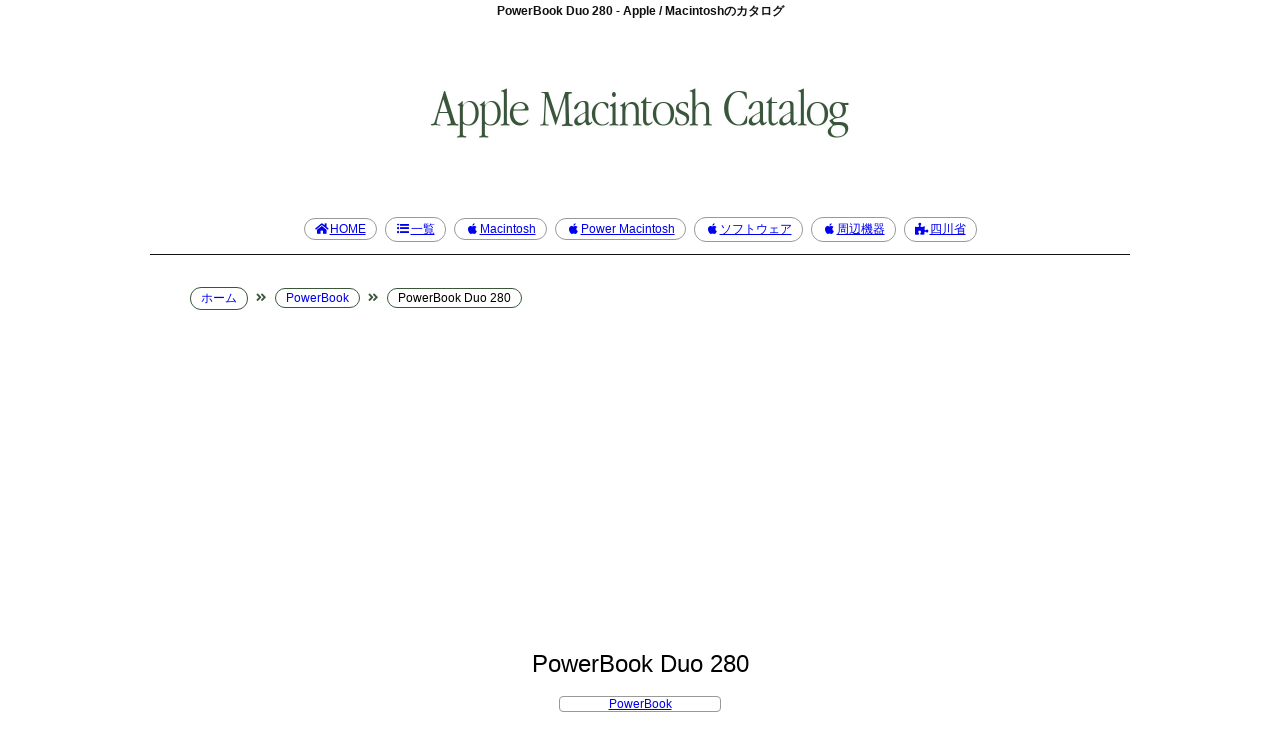

--- FILE ---
content_type: text/html; charset=UTF-8
request_url: https://www.romancecar.org/mac/powerbook-duo-280/
body_size: 6222
content:
<!DOCTYPE html>
<html lang="ja">
<head>
<meta charset="utf-8" />
<title>PowerBook Duo 280 - Apple / MacintoshのカタログApple / Macintoshのカタログ</title>
<meta name="viewport" content="width=device-width,minimum-scale=1,initial-scale=1">
<link rel="stylesheet" href="https://use.fontawesome.com/releases/v5.6.1/css/all.css" integrity="sha384-gfdkjb5BdAXd+lj+gudLWI+BXq4IuLW5IT+brZEZsLFm++aCMlF1V92rMkPaX4PP" crossorigin="anonymous">
<link rel="stylesheet" href="https://www.romancecar.org/mac/wp-content/themes/park2019new/style.css" />
<script src="//code.jquery.com/jquery.min.js"></script>
<link rel="shortcut icon" href="https://www.romancecar.org/mac/wp-content/themes/park2019new/img/favicon.ico"/>
<meta name="keywords" content="PowerBook Duo 280 - Apple / Macintoshのカタログ,PowerBook,1994年" />

		<!-- All in One SEO 4.2.6.1 - aioseo.com -->
		<meta name="description" content="Apple Macintosh PowerBook Duo 280は、高性能で軽量のPowerBookコンピュータです。比類のない性能、アクティブマトリクス液晶ディスプレイ、豊富な拡張性を備えており、大型でより重いコンピュータで可能な機能をすべて1.9kgの本体に凝縮しています。" />
		<meta name="robots" content="max-image-preview:large" />
		<link rel="canonical" href="https://www.romancecar.org/mac/powerbook-duo-280/" />
		<meta name="generator" content="All in One SEO (AIOSEO) 4.2.6.1 " />
		<meta property="og:locale" content="ja_JP" />
		<meta property="og:site_name" content="Apple / Macintoshのカタログ - Apple / Macintoshのカタログ" />
		<meta property="og:type" content="article" />
		<meta property="og:title" content="PowerBook Duo 280 - Apple / Macintoshのカタログ" />
		<meta property="og:description" content="Apple Macintosh PowerBook Duo 280は、高性能で軽量のPowerBookコンピュータです。比類のない性能、アクティブマトリクス液晶ディスプレイ、豊富な拡張性を備えており、大型でより重いコンピュータで可能な機能をすべて1.9kgの本体に凝縮しています。" />
		<meta property="og:url" content="https://www.romancecar.org/mac/powerbook-duo-280/" />
		<meta property="article:published_time" content="2020-10-09T18:10:48+00:00" />
		<meta property="article:modified_time" content="2020-10-09T18:10:48+00:00" />
		<meta name="twitter:card" content="summary_large_image" />
		<meta name="twitter:title" content="PowerBook Duo 280 - Apple / Macintoshのカタログ" />
		<meta name="twitter:description" content="Apple Macintosh PowerBook Duo 280は、高性能で軽量のPowerBookコンピュータです。比類のない性能、アクティブマトリクス液晶ディスプレイ、豊富な拡張性を備えており、大型でより重いコンピュータで可能な機能をすべて1.9kgの本体に凝縮しています。" />
		<script type="application/ld+json" class="aioseo-schema">
			{"@context":"https:\/\/schema.org","@graph":[{"@type":"BlogPosting","@id":"https:\/\/www.romancecar.org\/mac\/powerbook-duo-280\/#blogposting","name":"PowerBook Duo 280 - Apple \/ Macintosh\u306e\u30ab\u30bf\u30ed\u30b0","headline":"PowerBook Duo 280","author":{"@id":"https:\/\/www.romancecar.org\/mac\/author\/mac\/#author"},"publisher":{"@id":"https:\/\/www.romancecar.org\/mac\/#organization"},"image":{"@type":"ImageObject","url":213},"datePublished":"2020-10-09T18:10:48+09:00","dateModified":"2020-10-09T18:10:48+09:00","inLanguage":"ja","mainEntityOfPage":{"@id":"https:\/\/www.romancecar.org\/mac\/powerbook-duo-280\/#webpage"},"isPartOf":{"@id":"https:\/\/www.romancecar.org\/mac\/powerbook-duo-280\/#webpage"},"articleSection":"PowerBook, 1994\u5e74"},{"@type":"BreadcrumbList","@id":"https:\/\/www.romancecar.org\/mac\/powerbook-duo-280\/#breadcrumblist","itemListElement":[{"@type":"ListItem","@id":"https:\/\/www.romancecar.org\/mac\/#listItem","position":1,"item":{"@type":"WebPage","@id":"https:\/\/www.romancecar.org\/mac\/","name":"\u30db\u30fc\u30e0","description":"Apple \/ Macintosh\u306e\u30ab\u30bf\u30ed\u30b0","url":"https:\/\/www.romancecar.org\/mac\/"},"nextItem":"https:\/\/www.romancecar.org\/mac\/powerbook-duo-280\/#listItem"},{"@type":"ListItem","@id":"https:\/\/www.romancecar.org\/mac\/powerbook-duo-280\/#listItem","position":2,"item":{"@type":"WebPage","@id":"https:\/\/www.romancecar.org\/mac\/powerbook-duo-280\/","name":"PowerBook Duo 280","description":"Apple Macintosh PowerBook Duo 280\u306f\u3001\u9ad8\u6027\u80fd\u3067\u8efd\u91cf\u306ePowerBook\u30b3\u30f3\u30d4\u30e5\u30fc\u30bf\u3067\u3059\u3002\u6bd4\u985e\u306e\u306a\u3044\u6027\u80fd\u3001\u30a2\u30af\u30c6\u30a3\u30d6\u30de\u30c8\u30ea\u30af\u30b9\u6db2\u6676\u30c7\u30a3\u30b9\u30d7\u30ec\u30a4\u3001\u8c4a\u5bcc\u306a\u62e1\u5f35\u6027\u3092\u5099\u3048\u3066\u304a\u308a\u3001\u5927\u578b\u3067\u3088\u308a\u91cd\u3044\u30b3\u30f3\u30d4\u30e5\u30fc\u30bf\u3067\u53ef\u80fd\u306a\u6a5f\u80fd\u3092\u3059\u3079\u30661.9kg\u306e\u672c\u4f53\u306b\u51dd\u7e2e\u3057\u3066\u3044\u307e\u3059\u3002","url":"https:\/\/www.romancecar.org\/mac\/powerbook-duo-280\/"},"previousItem":"https:\/\/www.romancecar.org\/mac\/#listItem"}]},{"@type":"Organization","@id":"https:\/\/www.romancecar.org\/mac\/#organization","name":"Apple \/ Macintosh\u306e\u30ab\u30bf\u30ed\u30b0","url":"https:\/\/www.romancecar.org\/mac\/"},{"@type":"WebPage","@id":"https:\/\/www.romancecar.org\/mac\/powerbook-duo-280\/#webpage","url":"https:\/\/www.romancecar.org\/mac\/powerbook-duo-280\/","name":"PowerBook Duo 280 - Apple \/ Macintosh\u306e\u30ab\u30bf\u30ed\u30b0","description":"Apple Macintosh PowerBook Duo 280\u306f\u3001\u9ad8\u6027\u80fd\u3067\u8efd\u91cf\u306ePowerBook\u30b3\u30f3\u30d4\u30e5\u30fc\u30bf\u3067\u3059\u3002\u6bd4\u985e\u306e\u306a\u3044\u6027\u80fd\u3001\u30a2\u30af\u30c6\u30a3\u30d6\u30de\u30c8\u30ea\u30af\u30b9\u6db2\u6676\u30c7\u30a3\u30b9\u30d7\u30ec\u30a4\u3001\u8c4a\u5bcc\u306a\u62e1\u5f35\u6027\u3092\u5099\u3048\u3066\u304a\u308a\u3001\u5927\u578b\u3067\u3088\u308a\u91cd\u3044\u30b3\u30f3\u30d4\u30e5\u30fc\u30bf\u3067\u53ef\u80fd\u306a\u6a5f\u80fd\u3092\u3059\u3079\u30661.9kg\u306e\u672c\u4f53\u306b\u51dd\u7e2e\u3057\u3066\u3044\u307e\u3059\u3002","inLanguage":"ja","isPartOf":{"@id":"https:\/\/www.romancecar.org\/mac\/#website"},"breadcrumb":{"@id":"https:\/\/www.romancecar.org\/mac\/powerbook-duo-280\/#breadcrumblist"},"author":"https:\/\/www.romancecar.org\/mac\/author\/mac\/#author","creator":"https:\/\/www.romancecar.org\/mac\/author\/mac\/#author","image":{"@type":"ImageObject","url":213,"@id":"https:\/\/www.romancecar.org\/mac\/#mainImage"},"primaryImageOfPage":{"@id":"https:\/\/www.romancecar.org\/mac\/powerbook-duo-280\/#mainImage"},"datePublished":"2020-10-09T18:10:48+09:00","dateModified":"2020-10-09T18:10:48+09:00"},{"@type":"WebSite","@id":"https:\/\/www.romancecar.org\/mac\/#website","url":"https:\/\/www.romancecar.org\/mac\/","name":"Apple \/ Macintosh\u306e\u30ab\u30bf\u30ed\u30b0","description":"Apple \/ Macintosh\u306e\u30ab\u30bf\u30ed\u30b0","inLanguage":"ja","publisher":{"@id":"https:\/\/www.romancecar.org\/mac\/#organization"}}]}
		</script>
		<!-- All in One SEO -->

<link rel="alternate" title="oEmbed (JSON)" type="application/json+oembed" href="https://www.romancecar.org/mac/wp-json/oembed/1.0/embed?url=https%3A%2F%2Fwww.romancecar.org%2Fmac%2Fpowerbook-duo-280%2F" />
<link rel="alternate" title="oEmbed (XML)" type="text/xml+oembed" href="https://www.romancecar.org/mac/wp-json/oembed/1.0/embed?url=https%3A%2F%2Fwww.romancecar.org%2Fmac%2Fpowerbook-duo-280%2F&#038;format=xml" />
<style id='wp-img-auto-sizes-contain-inline-css' type='text/css'>
img:is([sizes=auto i],[sizes^="auto," i]){contain-intrinsic-size:3000px 1500px}
/*# sourceURL=wp-img-auto-sizes-contain-inline-css */
</style>
<style id='wp-block-library-inline-css' type='text/css'>
:root{--wp-block-synced-color:#7a00df;--wp-block-synced-color--rgb:122,0,223;--wp-bound-block-color:var(--wp-block-synced-color);--wp-editor-canvas-background:#ddd;--wp-admin-theme-color:#007cba;--wp-admin-theme-color--rgb:0,124,186;--wp-admin-theme-color-darker-10:#006ba1;--wp-admin-theme-color-darker-10--rgb:0,107,160.5;--wp-admin-theme-color-darker-20:#005a87;--wp-admin-theme-color-darker-20--rgb:0,90,135;--wp-admin-border-width-focus:2px}@media (min-resolution:192dpi){:root{--wp-admin-border-width-focus:1.5px}}.wp-element-button{cursor:pointer}:root .has-very-light-gray-background-color{background-color:#eee}:root .has-very-dark-gray-background-color{background-color:#313131}:root .has-very-light-gray-color{color:#eee}:root .has-very-dark-gray-color{color:#313131}:root .has-vivid-green-cyan-to-vivid-cyan-blue-gradient-background{background:linear-gradient(135deg,#00d084,#0693e3)}:root .has-purple-crush-gradient-background{background:linear-gradient(135deg,#34e2e4,#4721fb 50%,#ab1dfe)}:root .has-hazy-dawn-gradient-background{background:linear-gradient(135deg,#faaca8,#dad0ec)}:root .has-subdued-olive-gradient-background{background:linear-gradient(135deg,#fafae1,#67a671)}:root .has-atomic-cream-gradient-background{background:linear-gradient(135deg,#fdd79a,#004a59)}:root .has-nightshade-gradient-background{background:linear-gradient(135deg,#330968,#31cdcf)}:root .has-midnight-gradient-background{background:linear-gradient(135deg,#020381,#2874fc)}:root{--wp--preset--font-size--normal:16px;--wp--preset--font-size--huge:42px}.has-regular-font-size{font-size:1em}.has-larger-font-size{font-size:2.625em}.has-normal-font-size{font-size:var(--wp--preset--font-size--normal)}.has-huge-font-size{font-size:var(--wp--preset--font-size--huge)}.has-text-align-center{text-align:center}.has-text-align-left{text-align:left}.has-text-align-right{text-align:right}.has-fit-text{white-space:nowrap!important}#end-resizable-editor-section{display:none}.aligncenter{clear:both}.items-justified-left{justify-content:flex-start}.items-justified-center{justify-content:center}.items-justified-right{justify-content:flex-end}.items-justified-space-between{justify-content:space-between}.screen-reader-text{border:0;clip-path:inset(50%);height:1px;margin:-1px;overflow:hidden;padding:0;position:absolute;width:1px;word-wrap:normal!important}.screen-reader-text:focus{background-color:#ddd;clip-path:none;color:#444;display:block;font-size:1em;height:auto;left:5px;line-height:normal;padding:15px 23px 14px;text-decoration:none;top:5px;width:auto;z-index:100000}html :where(.has-border-color){border-style:solid}html :where([style*=border-top-color]){border-top-style:solid}html :where([style*=border-right-color]){border-right-style:solid}html :where([style*=border-bottom-color]){border-bottom-style:solid}html :where([style*=border-left-color]){border-left-style:solid}html :where([style*=border-width]){border-style:solid}html :where([style*=border-top-width]){border-top-style:solid}html :where([style*=border-right-width]){border-right-style:solid}html :where([style*=border-bottom-width]){border-bottom-style:solid}html :where([style*=border-left-width]){border-left-style:solid}html :where(img[class*=wp-image-]){height:auto;max-width:100%}:where(figure){margin:0 0 1em}html :where(.is-position-sticky){--wp-admin--admin-bar--position-offset:var(--wp-admin--admin-bar--height,0px)}@media screen and (max-width:600px){html :where(.is-position-sticky){--wp-admin--admin-bar--position-offset:0px}}

/*# sourceURL=wp-block-library-inline-css */
</style>
<style id='classic-theme-styles-inline-css' type='text/css'>
/*! This file is auto-generated */
.wp-block-button__link{color:#fff;background-color:#32373c;border-radius:9999px;box-shadow:none;text-decoration:none;padding:calc(.667em + 2px) calc(1.333em + 2px);font-size:1.125em}.wp-block-file__button{background:#32373c;color:#fff;text-decoration:none}
/*# sourceURL=/wp-includes/css/classic-themes.min.css */
</style>
<link rel='stylesheet' id='wordpress-popular-posts-css-css' href='https://www.romancecar.org/mac/wp-content/plugins/wordpress-popular-posts/assets/css/wpp.css?ver=6.0.5' type='text/css' media='all' />
<script type="application/json" id="wpp-json">
/* <![CDATA[ */
{"sampling_active":0,"sampling_rate":100,"ajax_url":"https:\/\/www.romancecar.org\/mac\/wp-json\/wordpress-popular-posts\/v1\/popular-posts","api_url":"https:\/\/www.romancecar.org\/mac\/wp-json\/wordpress-popular-posts","ID":210,"token":"d6634dda76","lang":0,"debug":0}
//# sourceURL=wpp-json
/* ]]> */
</script>
<script type="text/javascript" src="https://www.romancecar.org/mac/wp-content/plugins/wordpress-popular-posts/assets/js/wpp.min.js?ver=6.0.5" id="wpp-js-js"></script>
<script type="text/javascript" src="https://www.romancecar.org/mac/wp-includes/js/jquery/jquery.min.js?ver=3.7.1" id="jquery-core-js"></script>
<script type="text/javascript" src="https://www.romancecar.org/mac/wp-includes/js/jquery/jquery-migrate.min.js?ver=3.4.1" id="jquery-migrate-js"></script>
<script type="text/javascript" src="https://www.romancecar.org/mac/wp-content/themes/park2019new/js/navbtn.js?ver=6.9" id="navbtn-script-js"></script>
<link rel="https://api.w.org/" href="https://www.romancecar.org/mac/wp-json/" /><link rel="alternate" title="JSON" type="application/json" href="https://www.romancecar.org/mac/wp-json/wp/v2/posts/210" />            <style id="wpp-loading-animation-styles">@-webkit-keyframes bgslide{from{background-position-x:0}to{background-position-x:-200%}}@keyframes bgslide{from{background-position-x:0}to{background-position-x:-200%}}.wpp-widget-placeholder,.wpp-widget-block-placeholder{margin:0 auto;width:60px;height:3px;background:#dd3737;background:linear-gradient(90deg,#dd3737 0%,#571313 10%,#dd3737 100%);background-size:200% auto;border-radius:3px;-webkit-animation:bgslide 1s infinite linear;animation:bgslide 1s infinite linear}</style>
            <link rel="stylesheet" href="https://www.romancecar.org/mac/wp-content/themes/park2019new/js/to-top.css"/>
<script type="text/javascript" src="https://www.romancecar.org/mac/wp-content/themes/park2019new/js/years.js"></script>
<script src="https://www.romancecar.org/mac/wp-content/themes/park2019new/js/to-top.js"></script>
<script src="https://www.romancecar.org/mac/wp-content/themes/park2019new/js/parkcat.js"></script>
</head>
<body>

<div class="wrap">
<div id="container">
<h1>PowerBook Duo 280 - Apple / Macintoshのカタログ</h1>
<div id="headerwrapper">
<div id="header">
<a href="https://www.romancecar.org/mac/">
<img src="https://www.romancecar.org/mac/wp-content/themes/park2019new/img/spc.png" alt="" class="toplink" />
</a>
</div>
</div>


<div id="menubar">

<div class="togglearea">
	<div class="togglemenu">
<ul>
<li><a href="https://www.romancecar.org/mac/"><i class="fa fa-home  fa-fw"></i>HOME</a></li>
<li><a href="https://www.romancecar.org/mac//list"><i class="fas fa-list-ul fa-fw"></i>一覧</a></li>
<li><a href="https://www.romancecar.org/mac//category/macintosh/"><i class="fab fa-apple fa-fw"></i>Macintosh</a></li>
<li><a href="https://www.romancecar.org/mac//category/powermac/"><i class="fab fa-apple fa-fw"></i>Power Macintosh</a></li>
<li><a href="https://www.romancecar.org/mac//category/software/"><i class="fab fa-apple fa-fw"></i>ソフトウェア</a></li>
<li><a href="https://www.romancecar.org/mac//category/device/"><i class="fab fa-apple fa-fw"></i>周辺機器</a></li>
<li><a href="/mac/game/index.html"><i class="fas fa-puzzle-piece fa-fw"></i>四川省</a></li>
</ul>
</div>
</div>
</div>



<div id="contentspage">
<div id="breadcrumb"><ul><li><a href="https://www.romancecar.org/mac"><span>ホーム</span></a></li><li><i class="fas fa-angle-double-right arwspc"></i></li><li><a href="https://www.romancecar.org/mac/category/powerbook/"><span>PowerBook</span></a></li><li><i class="fas fa-angle-double-right arwspc"></i></li><li><span>PowerBook Duo 280</span></li></ul></div>
<h2>PowerBook Duo 280</h2>

<div class="area"><a href="https://www.romancecar.org/mac/category/powerbook/" rel="category tag">PowerBook</a></div>

<div class="section-contents">
<p><img fetchpriority="high" decoding="async" src="/mac/wp-content/uploads/2020/10/powerbook-duo280_001.jpg" alt="PowerBook Duo 280" width="1200" height="1696" class="alignnone size-full wp-image-211" /></p>
<p>
<strong>Apple Macintosh PowerBook Duo 280</strong>は、高性能で軽量のPowerBookコンピュータです。比類のない性能、アクティブマトリクス液晶ディスプレイ、豊富な拡張性を備えており、大型でより重いコンピュータで可能な機能をすべて1.9kgの本体に凝縮しています。
</p>
<p><img decoding="async" src="/mac/wp-content/uploads/2020/10/powerbook-duo280_002.jpg" alt="PowerBook Duo 280" width="1200" height="1696" class="alignnone size-full wp-image-212" /></p>
<div class="section info">
<h4>PowerBook Duo 280</h4>
<ul>
<li>発売日：1996年5月16日　発売開始から<script>age(19960516)</script>年目</li>
</ul>
</div>
<div class="section">
<ul>
<li><a href="https://support.apple.com/kb/sp158?locale=ja_JP" target="_blank" rel="noopener noreferrer">Macintosh PowerBook Duo 280: Technical Specifications</a></li>
<li><a href="https://sions-papa.blogspot.com/2010/04/apple-powerbook-duo280-duo-dock.html" target="_blank" rel="noopener noreferrer">しおんパパのひみつきち: Apple 「 PowerBook Duo280 &#038; Duo Dock 」</a></li>
</ul>
</div>
<div class='yarpp yarpp-related yarpp-related-website yarpp-template-list'>
<!-- YARPP List -->
<h3>関連記事:</h3><ol>
<li><a href="https://www.romancecar.org/mac/powerbook-540c/" rel="bookmark" title="PowerBook 540c">PowerBook 540c </a></li>
<li><a href="https://www.romancecar.org/mac/powerbook-150/" rel="bookmark" title="PowerBook 150">PowerBook 150 </a></li>
<li><a href="https://www.romancecar.org/mac/macintosh-power-book-520c/" rel="bookmark" title="Macintosh Power Book 520c">Macintosh Power Book 520c </a></li>
<li><a href="https://www.romancecar.org/mac/power-macintosh-6100-60/" rel="bookmark" title="Power Macintosh 6100/60">Power Macintosh 6100/60 </a></li>
</ol>
</div>
</div>

	
<div class="ads960">
<script async src="https://pagead2.googlesyndication.com/pagead/js/adsbygoogle.js"></script>
<ins class="adsbygoogle"
     style="display:block; text-align:center;"
     data-ad-layout="in-article"
     data-ad-format="fluid"
     data-ad-client="ca-pub-4480350271523752"
     data-ad-slot="7904633269"></ins>
<script>
     (adsbygoogle = window.adsbygoogle || []).push({});
</script>
</div>
	
<div class="taglist">
<ul><li><a href="https://www.romancecar.org/mac/tag/1994/" rel="tag">1994年</a></li></ul></div>

<div class="updatetime">
<i class="fa fa-pencil" aria-hidden="true"></i> update: 2020年10月10日3:10 am</div>

<div class="pagenation">
<div class="oldpage"><i class="fas fa-angle-double-left fa-fw rd"></i><a href="https://www.romancecar.org/mac/macintosh-quadra-650/" rel="prev">Macintosh Quadra 650</a></div>
<div class="nextpage"><a href="https://www.romancecar.org/mac/powerbook-duo280c/" rel="next">PowerBook Duo280c</a><i class="fas fa-angle-double-right fa-fw rd"></i></div>
</div>


</div>

<div id="main">

<div class="section_top list">
<ul>
<li>
<div id="searchtag" class="linkheight"></div>
<h4>検索はここから</h4>
<div id="subinfo">
<form role="search" method="get" class="search-form" action="https://www.romancecar.org/mac/">
				<label>
					<span class="screen-reader-text">検索:</span>
					<input type="search" class="search-field" placeholder="検索&hellip;" value="" name="s" />
				</label>
				<input type="submit" class="search-submit" value="検索" />
			</form>	

</div>




<div id="place" class="linkheight"></div>
<h4>Category</h4>
<div class="menutaglist100">
<ul>
	<li class="cat-item cat-item-2"><a href="https://www.romancecar.org/mac/category/imac/">iMac</a> (2)
</li>
	<li class="cat-item cat-item-3"><a href="https://www.romancecar.org/mac/category/iphone/">iPhone</a> (1)
</li>
	<li class="cat-item cat-item-4"><a href="https://www.romancecar.org/mac/category/ipod/">iPod</a> (4)
</li>
	<li class="cat-item cat-item-5"><a href="https://www.romancecar.org/mac/category/macintosh/">Macintosh</a> (9)
</li>
	<li class="cat-item cat-item-6"><a href="https://www.romancecar.org/mac/category/performa/">Performa</a> (1)
</li>
	<li class="cat-item cat-item-7"><a href="https://www.romancecar.org/mac/category/powermac/">Power Macintosh</a> (15)
</li>
	<li class="cat-item cat-item-8"><a href="https://www.romancecar.org/mac/category/powerbook/">PowerBook</a> (12)
</li>
	<li class="cat-item cat-item-9"><a href="https://www.romancecar.org/mac/category/%e3%81%9d%e3%81%ae%e4%bb%96/">その他</a> (4)
</li>
	<li class="cat-item cat-item-10"><a href="https://www.romancecar.org/mac/category/software/">ソフトウェア</a> (7)
</li>
	<li class="cat-item cat-item-11"><a href="https://www.romancecar.org/mac/category/device/">周辺機器</a> (11)
</li>
</ul>
</div>
</li>
<li>

<div id="keywordtag" class="linkheight"></div>
<h4>発売年</h4>
<div class="menutaglist100">
<ul>
<li><a href="https://www.romancecar.org/mac/tag/1990/">1990年</a> (2)</li><li><a href="https://www.romancecar.org/mac/tag/1993/">1993年</a> (10)</li><li><a href="https://www.romancecar.org/mac/tag/1994/">1994年</a> (15)</li><li><a href="https://www.romancecar.org/mac/tag/1995/">1995年</a> (8)</li><li><a href="https://www.romancecar.org/mac/tag/1996/">1996年</a> (9)</li><li><a href="https://www.romancecar.org/mac/tag/1997%e5%b9%b4/">1997年</a> (4)</li><li><a href="https://www.romancecar.org/mac/tag/1998%e5%b9%b4/">1998年</a> (1)</li><li><a href="https://www.romancecar.org/mac/tag/1999%e5%b9%b4/">1999年</a> (2)</li><li><a href="https://www.romancecar.org/mac/tag/2001%e5%b9%b4/">2001年</a> (1)</li><li><a href="https://www.romancecar.org/mac/tag/2002%e5%b9%b4/">2002年</a> (4)</li><li><a href="https://www.romancecar.org/mac/tag/2004%e5%b9%b4/">2004年</a> (1)</li><li><a href="https://www.romancecar.org/mac/tag/2005%e5%b9%b4/">2005年</a> (1)</li><li><a href="https://www.romancecar.org/mac/tag/2007%e5%b9%b4/">2007年</a> (1)</li><li><a href="https://www.romancecar.org/mac/tag/2008%e5%b9%b4/">2008年</a> (1)</li></ul>	
</div>
</li>
<li class="ranking">

<div class="linkheight"></div>
		<div class="ads300">
		<script async src="https://pagead2.googlesyndication.com/pagead/js/adsbygoogle.js"></script>
<!-- mac-block -->
<ins class="adsbygoogle"
     style="display:block"
     data-ad-client="ca-pub-4480350271523752"
     data-ad-slot="3245357043"
     data-ad-format="auto"
     data-full-width-responsive="true"></ins>
<script>
     (adsbygoogle = window.adsbygoogle || []).push({});
</script>
</div>

	<!--
<h4>ランキング</h4>
<div id="ranking2">

</div>	
-->

<div class="allpostblock">今のところ<span class="allpost">66</span>枚。
</div>


</li>
</ul>
</div></div>
</div>
<div id="footer_top">
<div class="share">
<ul>
<li><a href="https://twitter.com/macintosh1970" class="share-tw"><i class="fab fa-twitter"></i> twitter</a></li>
<li><a href="https://www.instagram.com/macintosh1970/" class="share-inst"><i class="fab fa-instagram"></i> instagram</a></li>
<li class="footertxt"><a href="https://www.romancecar.org/mac/"><i class="fas fa-home"></i> TOP</a></li>
<li><a href="https://ws.formzu.net/fgen/S74555019/" target="_blank" rel=”noopener”><i class="far fa-envelope"></i> お問い合わせ</a></li>
</ul>
</div>
</div>
</div>


<div id="page-top">
<p><a id="move-page-top">▲</a></p>
</div>


<!-- Global site tag (gtag.js) - Google Analytics -->
<script async src="https://www.googletagmanager.com/gtag/js?id=UA-139888608-8"></script>
<script>
  window.dataLayer = window.dataLayer || [];
  function gtag(){dataLayer.push(arguments);}
  gtag('js', new Date());

  gtag('config', 'UA-139888608-8');
</script>
</div>
</div>
</body>
</html>

--- FILE ---
content_type: text/html; charset=utf-8
request_url: https://www.google.com/recaptcha/api2/aframe
body_size: 265
content:
<!DOCTYPE HTML><html><head><meta http-equiv="content-type" content="text/html; charset=UTF-8"></head><body><script nonce="UPrn2_kAYFdePeiHuyBIQg">/** Anti-fraud and anti-abuse applications only. See google.com/recaptcha */ try{var clients={'sodar':'https://pagead2.googlesyndication.com/pagead/sodar?'};window.addEventListener("message",function(a){try{if(a.source===window.parent){var b=JSON.parse(a.data);var c=clients[b['id']];if(c){var d=document.createElement('img');d.src=c+b['params']+'&rc='+(localStorage.getItem("rc::a")?sessionStorage.getItem("rc::b"):"");window.document.body.appendChild(d);sessionStorage.setItem("rc::e",parseInt(sessionStorage.getItem("rc::e")||0)+1);localStorage.setItem("rc::h",'1768898890434');}}}catch(b){}});window.parent.postMessage("_grecaptcha_ready", "*");}catch(b){}</script></body></html>

--- FILE ---
content_type: text/css
request_url: https://www.romancecar.org/mac/wp-content/themes/park2019new/style.css
body_size: 3504
content:
html,body{
margin:0;padding:0;
-webkit-text-size-adjust:100%;
font-family: 'Hiragino Kaku Gothic ProN', Meiryo,Osaka, 'MS PGothic', arial, helvetica, sans-serif;
}

/* 色指定 */
html,body{background:#ffffff;}
#headerwrapper{background:#ffffff;}
#main{color:#ffffff;background:#444444;}
.menutaglist li{background:#ffffff;}
.photomain{background:#ffffff;}

.wrap {overflow: hidden;}


@media screen and (max-width: 580px){
.main_pc{display:none;}
.main_sp{display:block;}
#headerbar h1{display:none;}

#contentspage h2{
padding-top:20px;
text-align:center;
font-size:24px;
line-height:24px;
font-weight:normal;
}
}


@media screen and (min-width: 581px){
.main_pc{display:block;}
.main_sp{display:none;}

#contentspage h2{
padding-top:30px;
text-align:center;
font-size:24px;
line-height:24px;
font-weight:normal;
}
}

@media screen and (min-width: 581px){
#container{margin:0;padding:0;overflow: hidden;}
h1{max-width:980px;color:#111111;font-size:12px;font-weight:bold;text-align:center;margin:0 auto;padding:3px;background:#ffffff;}
#menubar{display:block;}
.linkheight{display:none;}
.navi_icn{display:none;}
.togglearea{display:block;padding:10px 0;}
.togglebtn{display:block;}
.togglemenu{max-width:980px;margin:10px auto;text-align:center;padding-bottom:10px;border-bottom:1px solid #111111;}
.togglemenu ul{list-style-type:none;margin:0;padding:0;}
.togglemenu li{font-size:12px;margin:2px;padding:3px 10px;display:inline-block;border-radius:14px;border:1px solid #999999;}
.togglemenu li a{padding:0;display:block;}
.togglemenu li a:hover{margin:0;padding:0;background:#ffffff;}
#header{max-width:1350px;height:170px;margin:2px auto 0;padding:0;text-align:center;background:url(img/main.jpg) no-repeat;background-size:cover;background-position:top center;position:relative;}
.button{display:none;}
}



@media screen and (max-width: 580px){
#container{margin:0;padding:0;overflow: hidden;}
h1{font-size:12px;font-weight:bold;text-align:center;margin:2px 0 0 0;border-bottom:1px solid #ffffff;}
.navi_icn ul{list-style-type:none;margin:5px;padding:0;}
.navi_icn li{margin:0 6px;display:inline-block;}
.navi_icn li a:link { color: #0070c9;font-weight:normal;text-decoration:none;}
.navi_icn li a:visited { color: #0070c9;font-weight:normal;text-decoration:none;}
.navi_icn li a:hover { color: #0070c9;text-decoration:underline;}
.navi_icn li a:active { color: #ff0c09; }

.togglemenu{width:140px;font-size:14px;line-height:30px;margin-top:48px;margin-bottom:10px;padding:10px;text-align:left;color: #0070c9;background:#000000;}
.togglemenu ul{list-style-type:none;margin:0;padding:0;}
.togglemenu a:link{color: #0070c9;display:block;text-decoration:none;}
.togglemenu a:visited{color: #0070c9;display:block;text-decoration:none;}
.togglemenu a:hover{color: #ff0c09;background:#dddddd;}
.togglemenu a:active{color: #ff0c09;background:#dddddd;}

#menubar{width:100%;position:fixed;color:#ffffff;height:70px;z-index:200;margin-bottom:80px;background-color: rgba(0,0,0,0.3);}
#menubar ul{list-style-type:none;margin:5px;padding:0;}
#menubar li{margin:0 6px;display:inline-block;}
#menubar ul li a:link { color: #ffffff;font-weight:normal;text-decoration:none;}
#menubar ul li a:visited { color: #ffffff;font-weight:normal;text-decoration:none;}
#menubar ul li a:hover { color: #ff0c09;text-decoration:underline;}
#menubar ul li a:active { color: #ff0c09; }
.linkheight{height:60px;}

#headerwrapper{display:none;}
#header{max-width:1350px;height:180px;margin:10px auto 0;padding:0;text-align:center;background:url(img/ttl_sp.png) no-repeat;background-size:cover;background-position:top center;position:relative;
}

.button{display:block;width:100px;position:absolute;top:23px;right:0;border:2px solid #ffffff;border-radius:4px;}
.button a{display:block;border-radius:4px;font-size:14px;color:#ffffff;padding:2px 8px;text-decoration:none;}
.button a:hover{background:#ff0c09;}
.togglebtn{overflow: hidden;}

.togglearea{position:absolute;top:5px;right:10px;}
#headerbar h1{display:none;}
}


#main{
margin:20px auto 0;
padding-top:20px;
}

.site{
text-align:center;
margin-top:20px;
}

.mrgint20{margin-top:20px;}

.area{
width:160px;
margin:0 auto 20px;
font-size:12px;
text-align:center;
border:1px solid #999999;
border-radius:4px;
}

.section_top{
max-width:960px;
margin:10px auto 0;
}

.section_top img{
width:100%;
margin:0;
padding:0;
vertical-align:bottom;
}

.section_top p{
margin:0;
padding:4px 4px 14px;
}

.section_top h3{
width:300px;
margin:0 auto 20px;
padding:4px;
border:1px solid #ffffff;
}

.section_top h4{
border-bottom:2px solid #ffffff;
margin:0 0 4px 0;
}

.section{
max-width:700px;
margin:0 auto;
}

.w980{
max-width:980px;
}

.section img{
width:100%;
height:auto;
margin:0;
padding:0;
vertical-align:bottom;
}

.section p{
margin:0;
padding:0 4px 4px;
}

.section h3{
}

.section h4{
font-size:1.25em;
padding:4px;
margin-bottom:0;
border-bottom:3px solid #444444;
}


.info ul{
list-style-type:none;
margin:4px 0 0 0;
padding:0;
}

.info li{
padding:3px 6px;
border-bottom:1px solid #c0c0c0;
}


.map{
max-width:700px;
}

blockquote{
margin:20px 0;
padding:10px 16px;
border:1px solid #cccccc;
border-radius:6px;
}

#footer{
height:100px;
margin-top:50px;
text-align:center;
}

#footer a{
margin:80px auto 0;
padding:10px;
border:1px solid #111111;
}

.list{
margin-top:0;
padding:0 0 30px 0;
text-align:center;
}

.list img{
width:300px;
height:auto;
}

.list ul{
list-style-type:none;
margin:0;
padding:0;
}

.list li{
display:inline-block;
width:300px;
text-align:left;
margin:0 5px;
padding:0;
vertical-align:top;
}


.updatetime{
font-size:12px;
color:#000000;
text-align:center;
margin:10px auto 20px;
padding-bottom:20px;
}

.taglist{
text-align:center;
margin-bottom:20px;
}

.taglist ul{
margin:0;padding:0;
list-style-type:none;
}

.taglist li{
display:inline-block;
border:1px solid #666666;
font-size:12px;
color:#ffffff;
margin:0 4px;
padding:2px 14px;
border-radius:4px;
}

.info{
padding:10px;
}


/* toppage */
.section_toppage{max-width:980px;
margin:10px auto 0;
text-align:center;
}

.topics{
font-size:0;
}

.topics h2{
font-size:18px;
font-weight:normal;
text-align:left;
margin:0;
padding:0;

}
.topics ul{
list-style-type:none;
display:inline-block;
margin:0 auto;
padding:0;
vertical-align:bottom;
}

.topics li{
font-size:12px;
width:310px;
height:270px;
margin:5px;
text-align:left;
background:#ffffff;
vertical-align:top;
}

.topics li h3{
font-size:14px;
line-height:24px;
margin:0;
padding:4px 8px 0;
}

.topics li h4{
font-size:14px;
font-weight:bold;
line-height:24px;
margin:0;
padding:4px 0 0 0;
}

.topics li a{
font-weight:bold;
}

.topics li p{
font-size:12px;
margin:0;
padding:2px 8px;
}

.topics i{color:#ff0c09;}

.menutaglist{
text-align:center;
}

.menutaglist ul{
display:inline-block;
margin:0;
padding:0;
}

.menutaglist li{
color:#444444;
width:100%;
font-size:11px;
margin:4px 8px;
padding:4px 10px;
border-radius:5px;
}


#footer_top{
background:#444444;
height:60px;
padding-top:10px;
padding-bottom:60px;
text-align:center;
}

.share{
font-size:14px;
padding-top:10px;
}

.share ul{
list-style-type:none;
margin:0;
padding:0;
}

.share li a{
display:block;
padding:4px 12px;
border-radius:5px;
color:#ffffff;
text-decoration:none;
}

.share li a:hover{opacity:0.8;}

.share ul:after{
content:"";
display:block;
clear:both;
}

.share li{
display:inline-block;
width:auto;
}

.share-tw{background:#55acee;}
.share-fb{background:#3b5998;}
.share-inst{background:#eb4152;}
.footertxt{padding-top:6px;}

@media (max-width:599px){
.share span{display:inline-block;text-indent:-9999px;}
.share li a{padding:8px 10px;}
}

.adsensepage2{
width:96%;
margin:0 auto;
text-align:center;
}

.adsensepage2-in{
text-align:center;
}


.post{margin-top:0;padding-top:0;margin-bottom:20px;border-bottom:1px solid #111111;}
.search_section{margin:0 auto;padding:0 10px;
}
.search_section h3{margin:0;padding:0;}
.search_section p{margin:0;padding:0;}
.search_section img{display:none;}
.more-link{margin-left:20px;}
.no-search{text-align:center;padding-top:30px;padding-bottom:30px;}


.centering{text-align:center;}
.keyword ul{margin:0;padding:0;display:inline-block;}
.keyword li{list-style-type:none;margin:0;padding:0;}
.keyword p{font-size:20px;padding-bottom:10px;}
.caption{font-size:12px;font-weight:normal;text-align:left;margin:0;padding:4px 0 8px 0;}

#searchform,#searchform div{display:inline;}
.screen-reader-text{display:none;}
.search-field{border:1px solid #aaaaaa;border-radius:3px;padding:3px 8px;}
.search-field:hover,.search-field:focus{background:#eeeeee;}

.search-submit{
background:#666666;
border-radius:5px;
color:#ffffff;
padding:2px 8px;
margin-right:10px;
}
.search-submit:hover{background:#aaaaaa;}
div#subinfo{
margin:0 0 20px 10px;
}
div#subinfo img{
vertical-align:bottom;}

.mapli{
font-size:12px;
margin-bottom:20px;
}


.section-contents{
max-width:700px;
margin:0 auto;
}

.section-contents img{
width:100%;
height:auto;
display:block;
margin-bottom:6px;
}

.informationtxt{
margin-top:40px;
}

.toplink{
width:100%;
height:100%;
}


.section_mapbtn{
margin:20px 0 30px;
text-align:center;
}

.mapbtn{
padding:8px 10px;
border-radius:4px;
border-bottom:4px solid #1791d7;
color:#ffffff;
background:#3cbafc;
}

.section_mapbtn a:link { color: #ffffff;text-decoration:none;}
.section_mapbtn a:visited { color: #ffffff;text-decoration:none;}
.section_mapbtn a:hover{
position: relative;
top:1px;left:1px;
text-decoration: none;
}

.section_mapbtn a:active { color: #ff8000;text-decoration:none;}

.map{
text-align:center;
}

.size-full{
border-radius:5px;
}

.listpost{
max-width:600px;
margin:0 auto;
}

.listpost ul{
margin:0;
padding-top:4px;
padding-bottom:4px;
color:#ff0000;
border-bottom:1px solid #c0c0c0;
}

.listpost li{
margin:0;
padding-top:0;
padding-bottom:0;
}

.listpostdate{
font-size:12px;
margin-left:10px;
color:#000000;
}

.new{
text-align:left;
font-weight:normal;
margin:10px 0 0 10px;
color:#000000;
}

.listtxt{
font-size:14px;
}

.allpostblock{margin:10px 0;padding:0 10px 0 0;text-align:right;}
.allpost{font-size:20px;padding:0 4px;font-weight:bold;font-family:Helvetica,Arial,sans-serif;}


.pagenation{
overflow:hidden;
font-size:18px;
color:#ff0c09;
border-radius:0 0 4px 4px;
margin:20px 40px;
}
.oldpage{float:left;}
.nextpage{float:right;}

/* 三角ラベル */
/* 商品に見立てた枠 */
.triangle {
background: #ffffff;
width: 100px;
height: 100px;
margin: 0 auto;
position: relative;
}

/* ラベル部分 左上に表示 */
.triangle::before {
content: "";
top: 0;
left: 0;
border-bottom: 3em solid transparent;
border-left: 3em solid #69cf3f; /* ラベルの色はここで変更 */
position: absolute;
z-index: 100;
}
.triangle::after {
font-size:10px;
content: "Shuffle";
display: block;
top: 5px;
transform: rotate(-45deg);
color: #fff; /* 文字色はここで変更 */
left: -1;
position: absolute;
z-index: 101;
}


@media screen and (min-width: 581px){
/* 三角ラベル */
/* 商品に見立てた枠 */
.trianglenew {
background: #ffffff;
width: 310px;
height: 192px;
margin: 0 auto;
position: relative;
}

/* ラベル部分 左上に表示 */
.trianglenew::before {
content: "";
top: 0;
left: 0;
border-bottom: 3em solid transparent;
border-left: 3em solid #ff0c09; /* ラベルの色はここで変更 */
position: absolute;
z-index: 100;
}
.trianglenew::after {
font-size:9px;
content: "NEW!";
display: block;
top: 5px;left:2px;
transform: rotate(-45deg);
color: #fff; /* 文字色はここで変更 */
font-weight:bold;
position: absolute;
z-index: 101;
}
}



@media screen and (max-width: 580px){

.trianglenew {
background: #ffffff;
width: 100px;
height: 100px;
margin: 0 auto;
position: relative;
}

/* ラベル部分 左上に表示 */
.trianglenew::before {
content: "";
top: 0;
left: 0;
border-bottom: 3em solid transparent;
border-left: 3em solid #ff0c09; /* ラベルの色はここで変更 */
position: absolute;
z-index: 100;
}
.trianglenew::after {
font-size:10px;
content: "NEW!";
display: block;
top: 8px;
transform: rotate(-45deg);
color: #fff; /* 文字色はここで変更 */
left: 0;
position: absolute;
z-index: 101;
}

}

.yarpp-related{
max-width:680px;
margin:0 auto 20px;
text-align:center;
}

.yarpp-related h3{
text-align:left;
font-size:1.25em;
padding:4px;
margin-bottom:0;
border-bottom:3px solid #444444;
}


.photomain{
margin-bottom:10px;
}

.photomain h3{
width:90%;
text-align:center;
margin:5px auto 0;
font-weight:normal;
}

.photomain h3 a{
color:#000000;
}
.photomain p{
font-size:12px;
width:88%;
margin:0 auto 10px;
padding-bottom:15px;
}

.photomain p a{
color:#ff0c09;
}

.photomaini{
max-width:700px;
width:100%;
height: 432px;
position: relative;
overflow: hidden;
}

.photomaini img {
position: absolute;
top: 50%;
left: 50%;
-webkit-transform: translate(-50%, -50%);
-ms-transform: translate(-50%, -50%);
transform: translate(-50%, -50%);
width: auto;
height: 100%;

}

.listpost{
max-width:600px;
margin:0 auto;
}
.listpost ul{
margin:0;
padding-top:4px;
padding-bottom:4px;
color:#ff0000;
border-bottom:1px solid #c0c0c0;
}
.listpost li{
margin:0;
padding-top:0;
padding-bottom:0;
}
.listpostdate{
font-size:12px;
margin-left:10px;
color:#000000;
}

.listtitle{
font-size:24px;
text-align:center;
margin:20px 0 0 0;
}

@media screen and (max-width: 580px){
.pdgt60{
padding-top:60px;
}

.listtitle{
padding-top:60px;
}

#breadcrumb{
font-size:12px;
max-width:980px;
margin:0 auto;
padding-top:70px;
}
}


.ads960{
max-width:960px;
margin:20px  auto 40px;
}

.ads930{
max-width:930px;
margin:10px  auto 10px;
}

.ads700{
max-width:700px;
margin:20px  auto 40px;
}

.ads300{
max-width:300px;
margin:20px  auto 40px;
}

#breadcrumb{
font-size:12px;
max-width:980px;
margin:0 auto;
}


#breadcrumb ul{
list-style-type:none;
}


#breadcrumb li{
display:inline-block;
margin:0;
}

#breadcrumb li span{
display:inline-block;
margin:0;
padding:2px 10px;
border-radius:14px;
border:1px solid #39563b;
}

.arwspc{
padding:0 8px;
color:#39563b;
}


#rank {
counter-reset: wpp-ranking;
}
#rank .rank-post{
overflow:hidden;
padding:2px 0;
position:relative;
}
#rank .rank-post:before{
color:white;
background: #ff0000;
text-align: center;
content: counter(wpp-ranking, decimal);
counter-increment: wpp-ranking;
font-size:10px;
font-weight:bold;
line-height: 1;
padding: 5px 7px;
position: absolute;
top:2px;
left:0;
z-index: 1;
}
#rank .rank-post a{
display:block;
text-decoration:none !important;
}
#rank .rank-post a h5{
text-decoration: underline;
display:block;
margin-top:0;
margin-bottom:2px;
}
#rank .rank-post a:hover h5{
text-decoration: none;
}
#rank .rank-post a .rank-spec{
overflow:hidden;
font-size:90%;
}

#rank .rank-post a .rank-spec .time{
display:inline-block;
float:left;
margin-left:20px;
padding:1px 3px;
border: 1px solid #27343c;
color: #27343c;
}

#ranking2{padding-left:6px;}
#ranking2 img{width:60px;height:60px;}
#ranking2 .rank-text{
padding-top:4px;
text-align:left;
font-size:12px;
}
#ranking2 h5{font-size:14px;}
#ranking2.cat{
display:inline-block;
margin-left:30px;
padding:1px 3px 1px 10px;
border: 1px solid #27343c;
color: #27343c;
}
#ranking2 .rank-img{width:70px;height:60px;float:left;
overflow:hidden;}


#page-top{
	width:50px;
	height:50px;
	display:none;
	position:fixed;
	right:16px;
	bottom:16px;

}
 
#page-top p{
	font-size:18px;
	margin:0;
	padding:0;
	text-align:center;
	background:#d51323;
	-webkit-transition:all 0.3s;
	-moz-transition:all 0.3s;
	transition:all 0.3s;
	border-radius:5px;
}
 
#page-top p:hover{
	background:#d51323;
}
 
#move-page-top{
	color:#fff;
	line-height:50px;
	text-decoration:none;
	display:block;
	cursor:pointer;
}

.menutaglist100{
text-align:center;
}

.menutaglist100 ul{
display:inline-block;
margin:0;
padding:0;
}

.menutaglist100 li{
width:90%;
font-size:13px;
margin:4px 8px;
padding:4px 10px;
border-radius:5px;
color:#000000;
background:#eeeeee;
}

.yarpp-thumbnails-horizontal img{
	width:140px;
	height:auto;

	
}
.attachment-yarpp-thumbnail{width:240px;height:148px;}
.size-yarpp-thumbnail{width:240px;height:148px;}


--- FILE ---
content_type: application/javascript
request_url: https://www.romancecar.org/mac/wp-content/themes/park2019new/js/parkcat.js
body_size: 268
content:
function gaiku(){
var html = "";
html += '種別：街区公園　半径250mぐらいの住民を相手に面積2,500平方メートルぐらいの身近な公園。';
document.write(html);
}

function kinrin(){
var html = "";
html += '種別：近隣公園　半径500mぐらいのその地区を代表する公園。面積20,000平方メートルが標準。';
document.write(html);
}


$(function(){
	$(window).scroll(function(){
		var now = $(window).scrollTop();
		var under = $('body').height() - (now + $(window).height());
 
		if(now > 400){
			$('#page-top').fadeIn('slow');
		}else{
			$('#page-top').fadeOut('slow');
		}
	});
 
	$('#move-page-top').click(function(){
		$('html,body').animate({scrollTop:0},'slow');
	});
});


function age(bymd){
today=new Date();
ty=today.getYear(); if(ty<1900) ty+=1900;
tm=today.getMonth()+1;
td=today.getDate();
tymd=ty*10000+tm*100+td;
document.write(Math.floor((tymd-bymd)/10000));
}